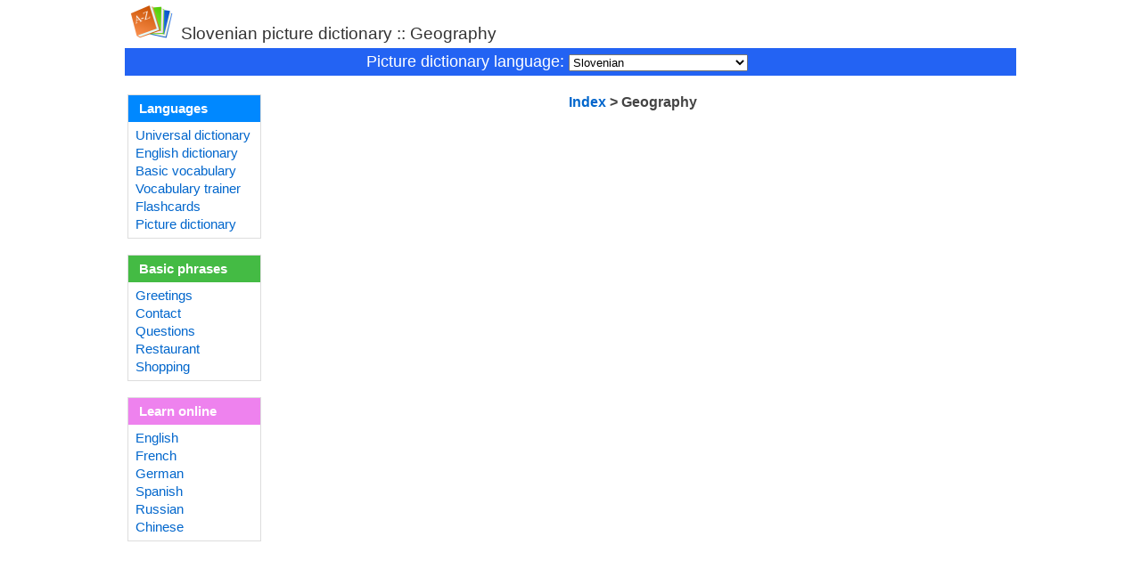

--- FILE ---
content_type: text/html; charset=UTF-8
request_url: https://dicts.info/picture-dictionary.php?language=Slovenian&group=geography
body_size: 2463
content:
<!DOCTYPE html PUBLIC "-//W3C//DTD XHTML 1.0 Transitional//EN" "http://www.w3.org/TR/xhtml1/DTD/xhtml1-transitional.dtd">
<html xmlns="http://www.w3.org/1999/xhtml" xml:lang="en" lang="en" dir="ltr">
<head>
<meta http-equiv="Content-Type" content="text/html; charset=utf-8"/>
    <title>Slovenian picture dictionary</title><meta name="description" content="Picture dictionary allows you to search words in dozens of world languages. Picture dictionary is a great way for ESL learners to improve their vocabulary."/>
<meta name="keywords" content="picture dictionary, kids dictionary, dictionary for kids, Slovenian dictionary, translate Slovenian, Slovenian translation,  science dictionary"/>
<link rel="stylesheet" type="text/css" href="style.css"/>
<link rel="alternate" type="application/rss+xml" href="https://www.dicts.info/file.rss" title="All free dictionaries"/>
<meta name="viewport" content="width=device-width, initial-scale=1"/>


<style type="text/css">
a {
text-decoration: none;
font-size: 1em;
}

.button {
font-family: arial, sans-serif;
font-size: 11pt;
}


</style>

</head>
<body  ><div align="center"><form action="picture-dictionary.php?language=Slovenian" method="get" name="search"><input type="hidden" name="group" value="geography"/>
<div align="center">
<table cellspacing="0" cellpadding="5" border="0"  width="1000"  >
<tr><td align="left" height="40" valign="top">

<a href="/" target="_top"><img src="/img/dicts-ico.png" alt="Dicts.info" border="0"/></a>&nbsp;
<h1 style=" color:#333; font-weight:normal; font-size:14pt; display:inline; text-decoration:none;">Slovenian picture dictionary  :: Geography</h1></td>
<td align="right" valign="bottom">

</td></tr></table></div><table cellspacing="0" cellpadding="5" border="0"  width="1000"   ><tr style="background-color:#2363F3;"><td width="50"></td><td valign="middle" align="center">

<font color="white" size="+1">

Picture dictionary language: <select name="language" onchange="this.form.submit()"><option value="Slovenian">Slovenian</option><option value="arabic">Arabic (&#x627;&#x644;&#x639;&#x631;&#x628;&#x64a;&#x629;) </option>
<option value="bulgarian">Bulgarian (&#x0411;&#x044A;&#x043B;&#x0433;&#x0430;&#x0440;&#x0441;&#x043A;&#x0438;) </option>
<option value="bosnian">Bosnian (Bosanski) </option>
<option value="croatian">Croatian (Hrvatski) </option>
<option value="catalan">Catalan (Catal&#x00E0;) </option>
<option value="czech">Czech (&#x010C;e&#x0161;tina) </option>
<option value="danish">Danish (Dansk) </option>
<option value="dutch">Dutch (Nederlands) </option>
<option value="english">English (English) </option>
<option value="esperanto">Esperanto (Esperanto) </option>
<option value="finnish">Finnish (Suomi) </option>
<option value="french">French (Fran&#x00E7;ais) </option>
<option value="german">German (Deutsch) </option>
<option value="greek">Greek (&#x0395;&#x03BB;&#x03BB;&#x03B7;&#x03BD;&#x03B9;&#x03BA;&#x03AC;) </option>
<option value="hebrew">Hebrew (&#x05E2;&#x05D1;&#x05E8;&#x05D9;&#x05EA;) </option>
<option value="hindi">Hindi (&#x0939;&#x093F;&#x0928;&#x094D;&#x0926;&#x0940;) </option>
<option value="hungarian">Hungarian (Magyar) </option>
<option value="chinese">Chinese (&#20013;&#25991;) </option>
<option value="indonesian">Indonesian (Bahasa Indonesia) </option>
<option value="italian">Italian (Italiano) </option>
<option value="japanese">Japanese (&#x65E5;&#x672C;&#x8A9E;) </option>
<option value="korean">Korean (&#xD55C;&#xAD6D;&#xC5B4;) </option>
<option value="latin">Latin (Lat&#x012B;na) </option>
<option value="lithuanian">Lithuanian (Lietuvi&#x0173;) </option>
<option value="maltese">Maltese (Malti) </option>
<option value="norwegian_bokmal">Norwegian Bokmal (Bokm&#x00E5;l) </option>
<option value="polish">Polish (Polski) </option>
<option value="portuguese">Portuguese (Portugu&#x00EA;s) </option>
<option value="romanian">Romanian (Rom&#x00E2;n&#x0103;) </option>
<option value="russian">Russian (&#x0420;&#x0443;&#x0441;&#x0441;&#x043A;&#x0438;&#x0439;) </option>
<option value="serbian">Serbian (Srpski) </option>
<option value="slovak">Slovak (Sloven&#x010D;ina) </option>
<option value="spanish">Spanish (Espa&#x00F1;ol) </option>
<option value="swedish">Swedish (Svenska) </option>
<option value="thai">Thai (&#x0E44;&#x0E17;&#x0E22;) </option>
<option value="turkish">Turkish (T&#x00FC;rk&#x00E7;e) </option>
<option value="ukrainian">Ukrainian (&#x0423;&#x043A;&#x0440;&#x0430;&#x0457;&#x043D;&#x0441;&#x044C;&#x043A;&#x0430;) </option>
<option value="vietnamese">Vietnamese (Ti&#x1EBF;ng Vi&#x1EC7;t) </option>
</select></font>
</td>
<td width="80" align="right" valign="middle"></td></tr></table><table  width="1000" ><tr><td valign="top" align="left"><br/>

<div align="left" style="width:150px;">











<table width="150" border="0" class="mt1">
<tr><td bgcolor="#0088ff" height="20">
<span style="color:white;">&nbsp;<strong>Languages</strong></span>
</td></tr>
<tr><td><a href="/ud.php" >Universal&nbsp;dictionary</a><br/>
<a href="/define.php">English dictionary</a><br/>
<a href="/vocabulary">Basic vocabulary</a><br/>
<a href="/vocabulary-trainer.php">Vocabulary trainer</a><br/>
<a href="/flashcards.php" >Flashcards</a><br/>
<a href="/picture-dictionary.php">Picture dictionary</a><br/>


</td></tr>
</table>

<br/>
<table width="150" border="0" class="mt1">
<tr><td bgcolor="#44bb44" height="20">

<span style="color:white;">&nbsp;<strong>Basic phrases</strong>
</span>
</td></tr>
<tr><td>
<a href="/phrases.php?group=greeting">Greetings</a> <br/>
<a href="/phrases.php?group=contact">Contact</a> <br/>
<a href="/phrases.php?group=question">Questions</a> <br/>
<a href="/phrases.php?group=restaurant">Restaurant</a> <br/>
<a href="/phrases.php?group=shopping">Shopping</a> <br/>


</td></tr>
</table>


<br/>



<table width="150" border="0" class="mt1">
<tr><td bgcolor="#EE82EE" height="20">

<span style="color:white;">&nbsp;<strong><a href="http://www.online-languages.info" style="color:white;">Learn online</a></strong>
</span>
</td></tr>
<tr><td>
<a href="http://www.online-languages.info/english" >English</a><br/>
<a href="http://www.online-languages.info/french" >French</a><br/>
<a href="http://www.online-languages.info/german" >German</a><br/>
<a href="http://www.online-languages.info/spanish" >Spanish</a><br/>
<a href="http://www.online-languages.info/russian" >Russian</a><br/>
<a href="http://www.online-languages.info/chinese" >Chinese</a><br/>


</td></tr>
</table>


</div><br/></td><td valign="top"><br/> &nbsp; &nbsp; &nbsp; <b> <a href="?language=Slovenian">Index</a> > Geography</b>
  <table ><tr><td>